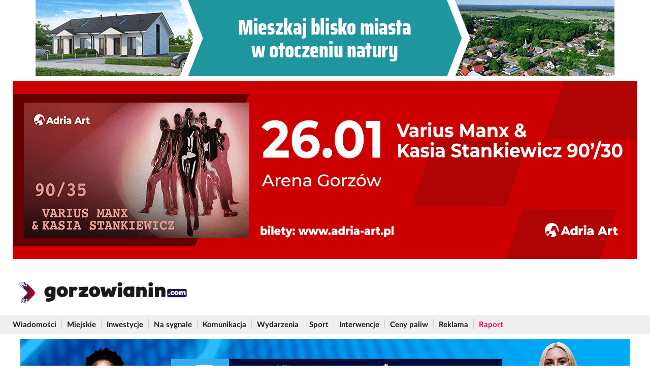

--- FILE ---
content_type: text/html; charset=UTF-8
request_url: https://gorzowianin.com/wiadomosc/17959-brutalnie-ja-nam-zabrano-rodzina-chce-sprowadzic-cialo-wiktorii-do-domu.html
body_size: 8240
content:
<!DOCTYPE html>
<html lang="pl">
<head>
<!-- Google Tag Manager -->
<script>(function(w,d,s,l,i){w[l]=w[l]||[];w[l].push({'gtm.start':
new Date().getTime(),event:'gtm.js'});var f=d.getElementsByTagName(s)[0],
j=d.createElement(s),dl=l!='dataLayer'?'&l='+l:'';j.async=true;j.src=
'https://www.googletagmanager.com/gtm.js?id='+i+dl;f.parentNode.insertBefore(j,f);
})(window,document,'script','dataLayer','GTM-NV54LDQ');</script>
<!-- End Google Tag Manager -->

<meta charset="utf-8" />
<meta http-equiv="X-UA-Compatible" content="IE=edge" />
<meta name="viewport" content="width=device-width, initial-scale=1" />
<title>Brutalnie ją nam zabrano. Rodzina chce sprowadzić ciało Wiktorii do domu</title>
<meta name="description" content="16-letnia Wiktoria, która kilka dni temu została brutalnie zamordowana w Niemczech, pochodziła z Gorzowa. Teraz jej ciocia błaga o pomoc, bo chce sprowadzić jej ciało do domu. - Swoimi rękami wyniosłam ją ze szpitala po porodzie i własnymi rękami ją sprowadzę do domu - pisze na stronie internetowej zbiórki. " />
<meta name="keywords" content="gorzów wielkopolski, gorzów wielkopolski wiadomości, gorzów, gorzow, gorzow wlkp., gorzowianie, gorzów wlkp., wiadomości gorzów, gorzowski, gorzowski sport, gorzowianin, powiat gorzowski, gorzowskie wiadomości, wiadomości z Gorzowa, Portal informacyjny Go" />
<meta name="twitter:card" content="summary_large_image" />
<meta property="og:description" content="16-letnia Wiktoria, która kilka dni temu została brutalnie zamordowana w Niemczech, pochodziła z Gorzowa. Teraz jej ciocia błaga o pomoc, bo chce sprowadzić jej ciało do domu. - Swoimi rękami wyniosłam ją ze szpitala po porodzie i własnymi rękami ją sprowadzę do domu - pisze na stronie internetowej zbiórki. " />
<meta name="twitter:description" content="16-letnia Wiktoria, która kilka dni temu została brutalnie zamordowana w Niemczech, pochodziła z Gorzowa. Teraz jej ciocia błaga o pomoc, bo chce sprowadzić jej ciało do domu. - Swoimi rękami wyniosłam ją ze szpitala po porodzie i własnymi rękami ją sprowadzę do domu - pisze na stronie internetowej zbiórki. ">
<meta property="og:image" content="https://gorzowianin.com/data/articles/org/17959.jpg"/>
<meta property="og:image:secure_url" content="https://gorzowianin.com/data/articles/org/17959.jpg"/>
<meta name="twitter:image" content="https://gorzowianin.com/data/articles/org/17959.jpg">
<meta property="og:image:type" content="image/jpeg" />
<meta property="og:locale" content="pl_PL" />
<meta property="og:site_name" content="gorzowianin.com" />
<meta name="twitter:site" content="gorzowianin.com">
<meta property="og:url" content="https://gorzowianin.com/wiadomosc/17959-brutalnie-ja-nam-zabrano-rodzina-chce-sprowadzic-cialo-wiktorii-do-domu.html" />
<meta property="og:title" content=""Brutalnie ją nam zabrano". Rodzina chce sprowadzić ciało Wiktorii do domu" />
<meta name="twitter:title" content=""Brutalnie ją nam zabrano". Rodzina chce sprowadzić ciało Wiktorii do domu" />
<meta property="og:type" content="website" />
		<meta property="fb:admins" content="100001272648489" />
		<meta property="fb:admins" content="100000068423029" />
		<meta property="fb:app_id" content="1533654973514661" />
<meta name="GOOGLEBOT" content="NOODP" />
<meta name="revisit-after" content="1 Day" />
<meta name="robots" content="index, follow, all, max-image-preview:large">
<meta property="article:published_time" content="2021-09-21T11:15:12+02:00" />
<link href="https://gorzowianin.com/wiadomosc/17959-brutalnie-ja-nam-zabrano-rodzina-chce-sprowadzic-cialo-wiktorii-do-domu.html" rel="canonical" />
<link rel="preload" as="font" type="font/woff2" href="https://gorzowianin.com/js/compressed/fonts/LatoLatin-Medium.woff2" crossorigin="anonymous" />
<link rel="preload" as="font" type="font/woff2" href="https://gorzowianin.com/js/compressed/fonts/LatoLatin-Bold.woff2" crossorigin="anonymous" />
<link rel="preload" as="font" type="font/woff2" href="https://gorzowianin.com/js/compressed/fonts/fontawesome-webfont.woff2?v=4.7.0" crossorigin="anonymous" />
<link rel="alternate" type="application/rss+xml" title="Gorzowianin.com &raquo; Kanał z wpisami" href="https://gorzowianin.com/feed" />
<link rel="favicon" href="favicon.ico" type="image/png" />
<link rel="icon" href="favicon.ico" type="image/png" />
<link rel="shortcut icon" href="favicon.ico" type="image/png" />
<base href="https://gorzowianin.com" />
<link rel="preload" href="js/compressed/all.css?q=2" as="style" onload="this.rel='stylesheet'">

<!-- HTML5 shim and Respond.js for IE8 support of HTML5 elements and media queries -->
<!--[if lt IE 9]>
      <script src="https://oss.maxcdn.com/html5shiv/3.7.3/html5shiv.min.js"></script>
      <script src="https://oss.maxcdn.com/respond/1.4.2/respond.min.js"></script>
    <![endif]-->
<script type="text/javascript">var bgid = Math.random().toString(36).substring(2);</script>
<script src="https://cdn.onesignal.com/sdks/web/v16/OneSignalSDK.page.js" defer></script>
	<script>
	window.OneSignalDeferred = window.OneSignalDeferred || [];
	OneSignalDeferred.push(async function(OneSignal) {
		await OneSignal.init({
		appId: "f2f195d8-bf16-4064-9c17-2eb33188685d",
		});
	});
	</script>
</head>
<body>
<!-- Google Tag Manager (noscript) -->
<noscript><iframe src="https://www.googletagmanager.com/ns.html?id=GTM-NV54LDQ"
height="0" width="0" style="display:none;visibility:hidden"></iframe></noscript>
<!-- End Google Tag Manager (noscript) -->
	<script async src="js/ads.js"></script>
	<div id="winiwrapper">
    <div id="wini" class="wini">
        <a href="https://lupinski.eu" rel="noreferrer noopener" target="_blank">
            <img src="reklamy/lupinski_home2024.gif" width="1140" height="150" alt="" />
            <img src="reklamy/lupinski_home2024b.gif" width="1140" height="60" alt="" />
        </a>
    </div>
</div>
<div class="container"  style="margin-top: 160px; ">
        <div class="rotator-file"><a href="https://gorzowianin.com/rotator/rurl/445/21" rel="noreferrer noopener nofollow">    					<img src="data/rotator/240/baner VM gorzowianin (1).png"
                    		alt=""
                    		width="1230"                    		height="350"                    		/>
    					</a></div>    </div>

<div class="container">
    <div class="row">
        <div class="col-xl-4 col-lg-4 col-md-4 col-sm-12 col-xs-12">
            <div class="toplogo">
                <a href="https://gorzowianin.com" class="navbar-brand gbrand"> <img
                        id="logo" src="templates/new/logo.png" width="350" height="51"
                        alt="gorzowianin.com - Gorzów Wielkopolski wiadomości" />
                </a>
                <button class="navbar-toggler" type="button" data-toggle="collapse" data-target="#navbarNav"
                    aria-controls="navbarNav" aria-expanded="false" aria-label="Toggle navigation">
                    <span class="navbar-toggler-icon"></span>
                    <span class="navbar-toggler-icon"></span>
                    <span class="navbar-toggler-icon"></span>
                </button>
                <div class="clearfix"></div>
            </div>
        </div>
        <div class="col-xl-8 col-lg-8 col-md-8 col-sm-12 col-xs-12 text-right">
                    </div>
        <div class="clearfix"></div>
    </div>
</div>

<nav class="navbar navbar-expand-lg navbar-bg">
    <div class="container padding15">
        <div class="collapse navbar-collapse" id="navbarNav">
            <ul class="navbar-nav">
				<li class="dropdown"><a href="https://gorzowianin.com/wiadomosci.html">Wiadomości</a><span
                        class="navbar-separator"></span></li>
				<li class="dropdown"><a href="https://gorzowianin.com/wiadomosci/miejskie.html">Miejskie</a><span
                        class="navbar-separator"></span></li>
				<li class="dropdown"><a href="https://gorzowianin.com/wiadomosci/inwestycje.html">Inwestycje</a><span
                        class="navbar-separator"></span></li>
				<li class="dropdown"><a href="https://gorzowianin.com/wiadomosci/policyjne.html">Na sygnale</a><span
                        class="navbar-separator"></span></li>
				<li class="dropdown"><a href="https://gorzowianin.com/wiadomosci/komunikacja.html">Komunikacja</a><span
                        class="navbar-separator"></span></li>
                <li class="dropdown"><a href="https://gorzowianin.com/wydarzenia.html">Wydarzenia</a><span 
                        class="navbar-separator"></span></li>
                <li class="dropdown"><a href="https://gorzowianin.com/sport.html">Sport</a><span
                        class="navbar-separator"></span></li>
                <li class="dropdown"><a href="https://gorzowianin.com/wiadomosci/interwencje.html">Interwencje</a><span 
                        class="navbar-separator"></span></li>
                <li class="dropdown"><a href="https://gorzowianin.com/paliwa.html">Ceny paliw</a><span
                        class="navbar-separator"></span></li>
                <li class="dropdown"><a href="https://gorzowianin.com/dokumenty/reklama-na-portalu-gorzowianin.html">Reklama</a><span
                        class="navbar-separator"></span></li>
                <li class="dropdown"><a href="https://gorzowianin.com/raport.html" style="color: #ff004d;">Raport</a></li>
            </ul>
        </div>
    </div>
</nav>

<div class="container text-center" id="topmsg">
        <div class="rotator-file"><a href="https://gorzowianin.com/rotator/rurl/771/22" rel="noreferrer noopener nofollow">    					<img src="data/rotator/453/GORBYD1200 300 ABILET (1).png"
                    		alt=""
                    		width="1200"                    		height="300"                    		/>
    					</a></div><div class="rotator-file"><a href="https://gorzowianin.com/rotator/rurl/844/23" rel="noreferrer noopener nofollow">    					<img src="data/rotator/496/pade1230.jpg"
                    		alt=""
                    		width="1230"                    		height="250"                    		/>
    					</a></div>    </div>
	
	<div class="container">
	<div class="row">
	<div class="col-xl-8 col-lg-8 col-md-8 col-sm-12 col-xs-12 news">
		<span class="link_back"><a href="https://gorzowianin.com/wiadomosci.html">Wiadomości</a></span>
		
		<h1>"Brutalnie ją nam zabrano". Rodzina chce sprowadzić ciało Wiktorii do domu</h1>
		<div class="created">21 września 2021, 
		11:15, red</div>
		
		<div class="news_text">
							<div id="img_wrapper">
				<div class="img">

    <picture> 
        <source type="image/jpeg" srcset="data/articles/org/17959.jpg"><img src="data/articles/org/17959.jpg" alt="" loading="lazy"  alt="Brutalnie ją nam zabrano. Rodzina chce sprowadzić ciało Wiktorii do domu">    </picture>
    <div class="opis_zdjecia">screen zrzutka.pl</div>
</div>
				</div>
				<div class="des">16-letnia Wiktoria, która kilka dni temu została brutalnie zamordowana w Niemczech, pochodziła z Gorzowa. Teraz jej ciocia błaga o pomoc, bo chce sprowadzić jej ciało do domu. - Swoimi rękami wyniosłam ją ze szpitala po porodzie i własnymi rękami ją sprowadzę do domu - pisze na stronie internetowej zbiórki. </div><div class="rotator-file"><div class="gplaceholder"></div></div><p dir="ltr" style="text-align: justify;">Dramat rozegrał się w niewielkim miasteczku Gro&szlig;r&ouml;hrsdorf, oddalonym o niecałe 300 kilometr&oacute;w od Gorzowa. W środowe popołudnie, 15 września 2021 niedaleko garaży przy ulicy Jana Sebastiana Bacha znaleziono zakrwawioną dziewczynę. Ktoś zadał jej kilka cios&oacute;w nożem. Na miejscu 16-latka była reanimowana i w ciężkim stanie trafiła do szpitala. Tam niestety zmarła.&nbsp;</p>

<p dir="ltr" style="text-align: justify;">Morderstwo wstrząsnęło lokalną społecznością. Informacja o brutalnej zbrodni dotarła też do Polski. Kilka dni p&oacute;źniej okazało się, że 16-letnia Wiktoria pochodzi z Gorzowa. Do Niemiec wyjechała całkiem niedawno.&nbsp;Od 3 lat mieszkała z rodzicami w Lichtenbergu, a do szkoły średniej uczęszczała w Grossroehrsdorfie.</p>

<p dir="ltr" style="text-align: justify;">Teraz jej najbliższa rodzina chce sprowadzić ciało do Polski. Koszty jednak są spore.&nbsp;</p>

<p dir="ltr" style="text-align: justify;">- Postanowiłam pom&oacute;c mojej rodzinie, organizując tę zbi&oacute;rkę. Nigdy przenigdy o nic nie prosiłam, ale tu nie mogę odpuścić.&nbsp; Zabrano nam ją brutalnie!!! Chcemy ją sprowadzić do Polski gdzie jej miejsce. Szczerze nie wiem jak obrać słowa. Nikt nie chce się tu wzbogacić. Ja po prostu błagam o pomoc. Swoimi rękami wyniosłam ją ze szpitala po porodzie i własnymi rękami ją sprowadzę do domu - czytamy na stronie zbi&oacute;rki.&nbsp;</p>

<p dir="ltr" style="text-align: justify;">Rodzina chce zebrać 15 000 złotych. Bezpośredni link do zrzutki: <a href="https://zrzutka.pl/h8c3sm"><u><strong>https://zrzutka.pl/h8c3sm</strong></u></a></p><div class="rotator-file"><div class="gplaceholder"></div></div>
</p></p>					
				
		
		</div>	

				
		<br />
<div class="header_title">Podziel się</div>
<div id="socials"></div>		
		<br /><div id="coms" class="header_title">Komentarze</div>

<div id="disqus_thread"></div>
<div id="disqus-coms" style="min-height: 1px"></div>

<script type="text/javascript">
var disqus_observer = new IntersectionObserver(function(entries) {
    if(entries[0].isIntersecting) {
    var disqus_config = function () {
        this.page.url = "https://gorzowianin.com/wiadomosc/17959-brutalnie-ja-nam-zabrano-rodzina-chce-sprowadzic-cialo-wiktorii-do-domu.html";
        this.page.identifier = "17959 https://gorzowianin.com/wiadomosc/17959-brutalnie-ja-nam-zabrano-rodzina-chce-sprowadzic-cialo-wiktorii-do-domu";
    };
    (function() {
        var d = document, s = d.createElement('script');
        s.src = "//gorzowianin-com.disqus.com/embed.js";
        // noinspection JSCheckFunctionSignatures
        s.setAttribute('data-timestamp', +new Date());
        (d.head || d.body).appendChild(s);
    })();
    disqus_observer.disconnect();
    }
}, { threshold: [0] });
disqus_observer.observe(document.querySelector("#disqus-coms"));
</script>

			</div>
	<div class="col-xl-4 col-lg-4 col-md-4 col-sm-12 col-xs-12">
		<br />
		<div class="rotator-file">Zobacz, jak wygląda Gorzów teraz – <a href="/kamera.html">kamera na żywo</a>

<script type="text/javascript" src="https://video.onnetwork.tv/embed.php?sid=M3dLLDhKbW4sMA=="></script><p><a href="https://pademeble.pl/333-meble-vero"><img alt="" src="https://gorzowianin.com/data/rotator/495/pade_reklama_gorzowianin02%20(1).jpg" /></a>
</div>			
				
		<div class="clearfix"></div>		<h3><a href="https://gorzowianin.com/kalendarz.html">Imprezy</a></h3>
    <div class="table-responsive"><table class="table"><tr class="trbg">
				<td class="event_img">
                    <a href="https://gorzowianin.com/kalendarz/798-royal-national-ballet-of-georgia-potskhishv.html">
                                        <img src="data/kalendarz/798crop.webp" width="150" height="150" alt="Royal National Ballet of Georgia Potskhishv" />
                    	
                    </a>
                </td>
                <td class="event_title">
                    <a href="https://gorzowianin.com/kalendarz/798-royal-national-ballet-of-georgia-potskhishv.html">	
                    Royal National Ballet of Georgia Potskhishv                    </a>
                    <div class="gray">16 kwietnia 2026</div>
                    <a href="https://gorzowianin.com/kalendarz/kupbilet/230" target="_blank" class="ticket_button">kup bilet</a>			    </td>
			</tr>
			<tr class="trbg">
				<td class="event_img">
                    <a href="https://gorzowianin.com/kalendarz/801-trasa-koncertowa-promujaca-najnowsza-plyte-ankh-z-wiatrem.html">
                                        <img src="data/kalendarz/801crop.webp" width="150" height="150" alt="Trasa koncertowa promująca najnowszą płytę Ankh - Z Wiatrem" />
                    	
                    </a>
                </td>
                <td class="event_title">
                    <a href="https://gorzowianin.com/kalendarz/801-trasa-koncertowa-promujaca-najnowsza-plyte-ankh-z-wiatrem.html">	
                    Trasa koncertowa promująca najnowszą płytę Ankh - Z Wiatrem                    </a>
                    <div class="gray">20 lutego 2026</div>
                    <a href="https://gorzowianin.com/kalendarz/kupbilet/233" target="_blank" class="ticket_button">kup bilet</a>			    </td>
			</tr>
			<tr class="trbg">
				<td class="event_img">
                    <a href="https://gorzowianin.com/kalendarz/794-10-tenorow-z-milosci-do-kobiet-tournée-luty-i-marzec-2026.html">
                                        <img src="data/kalendarz/794crop.webp" width="150" height="150" alt="10 Tenorów - Z miłości do kobiet - Tournée luty i marzec 2026" />
                    	
                    </a>
                </td>
                <td class="event_title">
                    <a href="https://gorzowianin.com/kalendarz/794-10-tenorow-z-milosci-do-kobiet-tournée-luty-i-marzec-2026.html">	
                    10 Tenorów - Z miłości do kobiet - Tournée luty i marzec 2026                    </a>
                    <div class="gray">19 lutego 2026</div>
                    <a href="https://gorzowianin.com/kalendarz/kupbilet/226" target="_blank" class="ticket_button">kup bilet</a>			    </td>
			</tr>
			<tr class="trbg">
				<td class="event_img">
                    <a href="https://gorzowianin.com/kalendarz/797-the-legacy-tribute-to-iron-maiden-koncert-na-trasie-killers-can-wait-2026.html">
                                        <img src="data/kalendarz/797crop.webp" width="150" height="150" alt="The Legacy - tribute to Iron Maiden | Koncert na trasie KILLERS CAN WAIT 2026" />
                    	
                    </a>
                </td>
                <td class="event_title">
                    <a href="https://gorzowianin.com/kalendarz/797-the-legacy-tribute-to-iron-maiden-koncert-na-trasie-killers-can-wait-2026.html">	
                    The Legacy - tribute to Iron Maiden | Koncert na trasie KILLERS CAN WAIT 2026                    </a>
                    <div class="gray">4 kwietnia 2026</div>
                    <a href="https://gorzowianin.com/kalendarz/kupbilet/229" target="_blank" class="ticket_button">kup bilet</a>			    </td>
			</tr>
			</table></div><div class="clearfix"></div>		<br />
		<div id="tabs" class="ui-tabs ui-corner-all ui-widget ui-widget-content">
	<ul class="tab-switch ui-tabs-nav ui-corner-all ui-helper-reset ui-helper-clearfix ui-widget-header">
		<li class="tab1 ui-tabs-tab ui-corner-top ui-state-default ui-tab ui-state-active ui-tabs-active"><a
			href="https://gorzowianin.com/wiadomosc/17959-brutalnie-ja-nam-zabrano-rodzina-chce-sprowadzic-cialo-wiktorii-do-domu.html">Najnowsze</a></li>
		<li class="tab2 ui-tabs-tab ui-corner-top ui-state-default ui-tab"><a
			href="https://gorzowianin.com/wiadomosc/17959-brutalnie-ja-nam-zabrano-rodzina-chce-sprowadzic-cialo-wiktorii-do-domu.html">Najpopularniejsze</a></li>
	</ul>
	<div id="tabs-1" class="ui-tabs-panel ui-corner-bottom ui-widget-content">
		<ul class="news_list">
  			<li class="no-bull timelinks"><time
					datetime="2026-01-21 21:25:25">21:25</time>
				<a href="wiadomosc/28413-wypadek-wysoka-kolo-gorzowa-ford-ogrodzenie-drzewa.html"
				title="Staranował ogrodzenie i ściął drzewa. Ford zatrzymał się tuż przy domu">Staranował ogrodzenie i ściął drzewa. Ford zatrzymał się tuż przy domu</a>
			</li>		
				<li class="no-bull timelinks"><time
					datetime="2026-01-21 20:18:27">20:18</time>
				<a href="wiadomosc/28412-przesiadki-gorki-noteckie-problemy-pociagow-gorzow-poznan.html"
				title="Kolejne przesiadki w Górkach Noteckich. Problemy pociągów na trasie Kostrzyn - Gorzów - Poznań">Kolejne przesiadki w Górkach Noteckich. Problemy pociągów na trasie Kostrzyn - Gorzów - Poznań</a>
			</li>		
				<li class="no-bull timelinks"><time
					datetime="2026-01-21 16:34:07">16:34</time>
				<a href="wiadomosc/28410-gorzow-blok-miedzy-blokami-wroblewskiego-sprzeciw-mieszkancow.html"
				title="Nowy blok wciśnięty między blokami? Mieszkańcy i spółdzielnia protestują">Nowy blok wciśnięty między blokami? Mieszkańcy i spółdzielnia protestują</a>
			</li>		
				<li class="no-bull timelinks"><time
					datetime="2026-01-21 15:40:15">15:40</time>
				<a href="wiadomosc/28411-stal-gorzow-memorial-im-edwarda-jancarza-sparing-falubaz.html"
				title="Memoriał im. Edwarda Jancarza i sparing z Falubazem. Wielkie ściganie przed startem ligi">Memoriał im. Edwarda Jancarza i sparing z Falubazem. Wielkie ściganie przed startem ligi</a>
			</li>		
				<li class="no-bull timelinks"><time
					datetime="2026-01-21 10:46:37">10:46</time>
				<a href="wiadomosc/28409-darmowa-komunikacja-gorzow-podwyzki-biletow-gminy-oscienne.html"
				title="Darmowa komunikacja miejska w Gorzowie. Wójt Deszczna krytykuje podwyżki, miasto odpowiada">Darmowa komunikacja miejska w Gorzowie. Wójt Deszczna krytykuje podwyżki, miasto odpowiada</a>
			</li>		
				<li class="no-bull timelinks"><time
					datetime="2026-01-21 09:55:19">09:55</time>
				<a href="wiadomosc/28408-pismo-bylego-wiceprezesa-w-sprawie-stali-gorzow-ostra-reakcja-przewodniczacego-rady-miasta.html"
				title="Pismo byłego wiceprezesa w sprawie Stali Gorzów. Ostra reakcja przewodniczącego Rady Miasta">Pismo byłego wiceprezesa w sprawie Stali Gorzów. Ostra reakcja przewodniczącego Rady Miasta</a>
			</li>		
				<li class="no-bull timelinks"><time
					datetime="2026-01-21 09:42:09">09:42</time>
				<a href="wiadomosc/28407-gorzow-rondo-santockie-zolte-oznakowanie-beda-poprawki.html"
				title="Żółte oznakowanie na rondzie Santockim prawie zniknęło. Miasto zapowiada poprawki">Żółte oznakowanie na rondzie Santockim prawie zniknęło. Miasto zapowiada poprawki</a>
			</li>		
				<li class="no-bull timelinks"><time
					datetime="2026-01-20 22:30:39">22:30</time>
				<a href="wiadomosc/28406-gorzow-mobilna-zbiorka-tekstyliow-inneko.html"
				title="Gorzów zmienia zasady oddawania ubrań. Będą w końcu mobilne zbiórki">Gorzów zmienia zasady oddawania ubrań. Będą w końcu mobilne zbiórki</a>
			</li>		
				<li class="no-bull timelinks"><time
					datetime="2026-01-20 18:58:55">18:58</time>
				<a href="wiadomosc/28404-przesiadka-gorki-noteckie-regio-wilda-gorzow-poznan.html"
				title="Wtorkowy chaos na kolei. Kiedyś przesiadka była w Krzyżu, tym razem padło na Górki Noteckie">Wtorkowy chaos na kolei. Kiedyś przesiadka była w Krzyżu, tym razem padło na Górki Noteckie</a>
			</li>		
				<li class="no-bull timelinks"><time
					datetime="2026-01-20 16:17:53">16:17</time>
				<a href="wiadomosc/28402-gorzow-oplaty-za-smieci-bez-reklamacji-radni-apeluja.html"
				title="Opłaty za śmieci bez reklamacji. Radni apelują do prezydenta Gorzowa">Opłaty za śmieci bez reklamacji. Radni apelują do prezydenta Gorzowa</a>
			</li>		
		</ul>
	</div>
	<div id="tabs-2" class="ui-tabs-panel ui-corner-bottom ui-widget-content" style="display:none;">
		<ul class="news_list">
  			<li><a href="wiadomosc/28372-wypadek-potracenie-kobiety-santok-kolo-gorzowa.html" 
		title="Śmiertelne potrącenie koło Gorzowa. Nie żyje kobieta">Śmiertelne potrącenie koło Gorzowa. Nie żyje kobieta</a>
			</li>		
				<li><a href="wiadomosc/28384-odnaleziono-zwloki-mezczyzny-wysoka-kolo-gorzowa.html" 
		title="Tragedia koło Gorzowa. W krzakach odnaleziono zwłoki mężczyzny">Tragedia koło Gorzowa. W krzakach odnaleziono zwłoki mężczyzny</a>
			</li>		
				<li><a href="wiadomosc/28386-pozar-wagonu-mieszkalnego-dzierzow-kolo-gorzowa.html" 
		title="Pożar wagonu mieszkalnego. Widać słup czarnego dymu">Pożar wagonu mieszkalnego. Widać słup czarnego dymu</a>
			</li>		
				<li><a href="wiadomosc/28395-nie-zyje-32-latek-wysoka-kolo-gorzowa-sekcja-zwlok.html" 
		title="Nie żyje 32-latek. Znamy wyniki sekcji zwłok">Nie żyje 32-latek. Znamy wyniki sekcji zwłok</a>
			</li>		
				<li><a href="wiadomosc/28380-gorzow-przejechal-rondo-na-wprost-porzucil-auto-kierowca-forda.html" 
		title="Przejechał rondo na wprost i porzucił auto. Kierowca forda pod wpływem środków odurzających">Przejechał rondo na wprost i porzucił auto. Kierowca forda pod wpływem środków odurzających</a>
			</li>		
				<li><a href="wiadomosc/28378-gorzow-oplata-za-smieci-puste-mieszkania.html" 
		title="„Totalny absurd i opłata za nic”. Płacą za śmieci, choć nikt tam nie mieszka">„Totalny absurd i opłata za nic”. Płacą za śmieci, choć nikt tam nie mieszka</a>
			</li>		
				<li><a href="wiadomosc/28392-pijany-kierowca-kostrzynska-gorzow-akcja.html" 
		title="Miał ponad pół promila i wpadł podczas porannej akcji na Kostrzyńskiej ">Miał ponad pół promila i wpadł podczas porannej akcji na Kostrzyńskiej </a>
			</li>		
				<li><a href="wiadomosc/28401-mzk-gorzow-kody-qr-bilety-elektroniczne.html" 
		title="Rewolucja w biletach MZK Gorzów. Koniec z nerwowym klikaniem w aplikacji ">Rewolucja w biletach MZK Gorzów. Koniec z nerwowym klikaniem w aplikacji </a>
			</li>		
				<li><a href="wiadomosc/28367-pociagi-gorzow-poznan-miesiac-frekwencja.html" 
		title="Wsiadasz w centrum Gorzowa, wysiadasz w centrum Poznania. To połączenie w końcu zadziałało">Wsiadasz w centrum Gorzowa, wysiadasz w centrum Poznania. To połączenie w końcu zadziałało</a>
			</li>		
				<li><a href="wiadomosc/28410-gorzow-blok-miedzy-blokami-wroblewskiego-sprzeciw-mieszkancow.html" 
		title="Nowy blok wciśnięty między blokami? Mieszkańcy i spółdzielnia protestują">Nowy blok wciśnięty między blokami? Mieszkańcy i spółdzielnia protestują</a>
			</li>		
				<li><a href="wiadomosc/28373-gorzow-wyrok-bezwzglednego-wiezienia-znecanie-sie-nad-psem.html" 
		title="Przywiązał psa drutem do drzewa. Jest wyrok bezwzględnego więzienia">Przywiązał psa drutem do drzewa. Jest wyrok bezwzględnego więzienia</a>
			</li>		
				<li><a href="wiadomosc/28409-darmowa-komunikacja-gorzow-podwyzki-biletow-gminy-oscienne.html" 
		title="Darmowa komunikacja miejska w Gorzowie. Wójt Deszczna krytykuje podwyżki, miasto odpowiada">Darmowa komunikacja miejska w Gorzowie. Wójt Deszczna krytykuje podwyżki, miasto odpowiada</a>
			</li>		
				<li><a href="wiadomosc/28374-gorzow-darmowa-komunikacja-miejska-honorowi-dawcy-krwi.html" 
		title="Zamieszanie wokół darmowej komunikacji dla honorowych dawców krwi w Gorzowie. Miasto odpowiada">Zamieszanie wokół darmowej komunikacji dla honorowych dawców krwi w Gorzowie. Miasto odpowiada</a>
			</li>		
				<li><a href="wiadomosc/28400-gorzow-nowy-system-oplat-za-smieci-radni-absurdy.html" 
		title="„To są absurdy”. Radni o skutkach nowego systemu opłat za śmieci w Gorzowie">„To są absurdy”. Radni o skutkach nowego systemu opłat za śmieci w Gorzowie</a>
			</li>		
				<li><a href="wiadomosc/28390-turniej-iga-swiatek-arena-gorzow-finanse-bilety.html" 
		title="827 tys. zł z biletów. Miasto zapłaciło, zyski trafiły do związku">827 tys. zł z biletów. Miasto zapłaciło, zyski trafiły do związku</a>
			</li>		
				<li><a href="wiadomosc/28371-gorzow-problem-z-wyjazdem-z-parkingu-szpital-dekerta.html" 
		title="„Kamery nie czytają tablic, szlabany zablokowane”. Problem z wyjazdem z parkingu szpitala">„Kamery nie czytają tablic, szlabany zablokowane”. Problem z wyjazdem z parkingu szpitala</a>
			</li>		
				<li><a href="wiadomosc/28369-gorzow-awaria-wodociagu-piaski-dowbora-musnickiego.html" 
		title="Awaria wodociągu w Gorzowie. Brak wody i zamknięta droga">Awaria wodociągu w Gorzowie. Brak wody i zamknięta droga</a>
			</li>		
				<li><a href="wiadomosc/28388-oplata-za-smieci-gorzow-mok-brak-korekt-odwolan.html" 
		title="Śmierć właściciela nic nie zmienia, za śmieci trzeba płacić. MOK: Nie ma korekt ani odwołań">Śmierć właściciela nic nie zmienia, za śmieci trzeba płacić. MOK: Nie ma korekt ani odwołań</a>
			</li>		
				<li><a href="wiadomosc/28387-gorzow-radni-darmowa-komunikacja-miejska-karta-mieszkanca.html" 
		title="Radni o darmowej komunikacji w Gorzowie. Jedni jeżdżą autem, inni chwalą kartę mieszkańca">Radni o darmowej komunikacji w Gorzowie. Jedni jeżdżą autem, inni chwalą kartę mieszkańca</a>
			</li>		
				<li><a href="wiadomosc/28397-gorzow-zorza-polarna-styczen-2026-zdjecia-czytelnikow.html" 
		title="Spektakularna zorza polarna. Zobacz niezwykłe zdjęcia czytelników">Spektakularna zorza polarna. Zobacz niezwykłe zdjęcia czytelników</a>
			</li>		
				<li><a href="wiadomosc/28408-pismo-bylego-wiceprezesa-w-sprawie-stali-gorzow-ostra-reakcja-przewodniczacego-rady-miasta.html" 
		title="Pismo byłego wiceprezesa w sprawie Stali Gorzów. Ostra reakcja przewodniczącego Rady Miasta">Pismo byłego wiceprezesa w sprawie Stali Gorzów. Ostra reakcja przewodniczącego Rady Miasta</a>
			</li>		
		</ul>
	</div>
</div>		
				<div class="clearfix"></div>
		
		<h3>Pozostałe wiadomości</h3>
		  <div class="row">		<div class="col-xl-6 col-lg-6 col-md-6 col-sm-6 col-xs-6 col-6 small_img">
		<div class="img">			<a href="wiadomosc/28413-wypadek-wysoka-kolo-gorzowa-ford-ogrodzenie-drzewa.html" title="Staranował ogrodzenie i ściął drzewa. Ford zatrzymał się tuż przy domu">
			
					<picture> 
					<source type="image/webp" srcset="data/articles/mini/28413.webp"><source type="image/jpeg" srcset="data/articles/mini/28413.jpg"><img src="data/articles/mini/28413.jpg" alt="" loading="lazy"  alt="Staranował ogrodzenie i ściął drzewa. Ford zatrzymał się tuż przy domu">					</picture>
				
							</a>
								</div>		<h5><a href="wiadomosc/28413-wypadek-wysoka-kolo-gorzowa-ford-ogrodzenie-drzewa.html" 
		title="Staranował ogrodzenie i ściął drzewa. Ford zatrzymał się tuż przy domu">Staranował ogrodzenie i ściął drzewa. Ford zatrzymał się tuż przy domu</a></h5>
		<div class="clearfix"></div>
		</div>
				<div class="col-xl-6 col-lg-6 col-md-6 col-sm-6 col-xs-6 col-6 small_img">
		<div class="img">			<a href="wiadomosc/28412-przesiadki-gorki-noteckie-problemy-pociagow-gorzow-poznan.html" title="Kolejne przesiadki w Górkach Noteckich. Problemy pociągów na trasie Kostrzyn - Gorzów - Poznań">
			
					<picture> 
					<source type="image/webp" srcset="data/articles/mini/28412.webp"><source type="image/jpeg" srcset="data/articles/mini/28412.jpg"><img src="data/articles/mini/28412.jpg" alt="" loading="lazy"  alt="Kolejne przesiadki w Górkach Noteckich. Problemy pociągów na trasie Kostrzyn - Gorzów - Poznań">					</picture>
				
							</a>
								</div>		<h5><a href="wiadomosc/28412-przesiadki-gorki-noteckie-problemy-pociagow-gorzow-poznan.html" 
		title="Kolejne przesiadki w Górkach Noteckich. Problemy pociągów na trasie Kostrzyn - Gorzów - Poznań">Kolejne przesiadki w Górkach Noteckich. Problemy pociągów na trasie Kostrzyn - Gorzów - Poznań</a></h5>
		<div class="clearfix"></div>
		</div>
				<div class="col-xl-6 col-lg-6 col-md-6 col-sm-6 col-xs-6 col-6 small_img">
		<div class="img">			<a href="wiadomosc/28410-gorzow-blok-miedzy-blokami-wroblewskiego-sprzeciw-mieszkancow.html" title="Nowy blok wciśnięty między blokami? Mieszkańcy i spółdzielnia protestują">
			
					<picture> 
					<source type="image/webp" srcset="data/articles/mini/28410.webp"><source type="image/jpeg" srcset="data/articles/mini/28410.jpg"><img src="data/articles/mini/28410.jpg" alt="" loading="lazy"  alt="Nowy blok wciśnięty między blokami? Mieszkańcy i spółdzielnia protestują">					</picture>
				
							</a>
								</div>		<h5><a href="wiadomosc/28410-gorzow-blok-miedzy-blokami-wroblewskiego-sprzeciw-mieszkancow.html" 
		title="Nowy blok wciśnięty między blokami? Mieszkańcy i spółdzielnia protestują">Nowy blok wciśnięty między blokami? Mieszkańcy i spółdzielnia protestują</a></h5>
		<div class="clearfix"></div>
		</div>
				<div class="col-xl-6 col-lg-6 col-md-6 col-sm-6 col-xs-6 col-6 small_img">
		<div class="img">			<a href="wiadomosc/28409-darmowa-komunikacja-gorzow-podwyzki-biletow-gminy-oscienne.html" title="Darmowa komunikacja miejska w Gorzowie. Wójt Deszczna krytykuje podwyżki, miasto odpowiada">
			
					<picture> 
					<source type="image/webp" srcset="data/articles/mini/28409.webp"><source type="image/jpeg" srcset="data/articles/mini/28409.jpg"><img src="data/articles/mini/28409.jpg" alt="" loading="lazy"  alt="Darmowa komunikacja miejska w Gorzowie. Wójt Deszczna krytykuje podwyżki, miasto odpowiada">					</picture>
				
							</a>
								</div>		<h5><a href="wiadomosc/28409-darmowa-komunikacja-gorzow-podwyzki-biletow-gminy-oscienne.html" 
		title="Darmowa komunikacja miejska w Gorzowie. Wójt Deszczna krytykuje podwyżki, miasto odpowiada">Darmowa komunikacja miejska w Gorzowie. Wójt Deszczna krytykuje podwyżki, miasto odpowiada</a></h5>
		<div class="clearfix"></div>
		</div>
				<div class="col-xl-6 col-lg-6 col-md-6 col-sm-6 col-xs-6 col-6 small_img">
		<div class="img">			<a href="wiadomosc/28408-pismo-bylego-wiceprezesa-w-sprawie-stali-gorzow-ostra-reakcja-przewodniczacego-rady-miasta.html" title="Pismo byłego wiceprezesa w sprawie Stali Gorzów. Ostra reakcja przewodniczącego Rady Miasta">
			
					<picture> 
					<source type="image/webp" srcset="data/articles/mini/28408.webp"><source type="image/jpeg" srcset="data/articles/mini/28408.jpg"><img src="data/articles/mini/28408.jpg" alt="" loading="lazy"  alt="Pismo byłego wiceprezesa w sprawie Stali Gorzów. Ostra reakcja przewodniczącego Rady Miasta">					</picture>
				
							</a>
								</div>		<h5><a href="wiadomosc/28408-pismo-bylego-wiceprezesa-w-sprawie-stali-gorzow-ostra-reakcja-przewodniczacego-rady-miasta.html" 
		title="Pismo byłego wiceprezesa w sprawie Stali Gorzów. Ostra reakcja przewodniczącego Rady Miasta">Pismo byłego wiceprezesa w sprawie Stali Gorzów. Ostra reakcja przewodniczącego Rady Miasta</a></h5>
		<div class="clearfix"></div>
		</div>
				<div class="col-xl-6 col-lg-6 col-md-6 col-sm-6 col-xs-6 col-6 small_img">
		<div class="img">			<a href="wiadomosc/28407-gorzow-rondo-santockie-zolte-oznakowanie-beda-poprawki.html" title="Żółte oznakowanie na rondzie Santockim prawie zniknęło. Miasto zapowiada poprawki">
			
					<picture> 
					<source type="image/webp" srcset="data/articles/mini/28407.webp"><source type="image/jpeg" srcset="data/articles/mini/28407.jpg"><img src="data/articles/mini/28407.jpg" alt="" loading="lazy"  alt="Żółte oznakowanie na rondzie Santockim prawie zniknęło. Miasto zapowiada poprawki">					</picture>
				
							</a>
								</div>		<h5><a href="wiadomosc/28407-gorzow-rondo-santockie-zolte-oznakowanie-beda-poprawki.html" 
		title="Żółte oznakowanie na rondzie Santockim prawie zniknęło. Miasto zapowiada poprawki">Żółte oznakowanie na rondzie Santockim prawie zniknęło. Miasto zapowiada poprawki</a></h5>
		<div class="clearfix"></div>
		</div>
				<div class="col-xl-6 col-lg-6 col-md-6 col-sm-6 col-xs-6 col-6 small_img">
		<div class="img">			<a href="wiadomosc/28406-gorzow-mobilna-zbiorka-tekstyliow-inneko.html" title="Gorzów zmienia zasady oddawania ubrań. Będą w końcu mobilne zbiórki">
			
					<picture> 
					<source type="image/webp" srcset="data/articles/mini/28406.webp"><source type="image/jpeg" srcset="data/articles/mini/28406.jpg"><img src="data/articles/mini/28406.jpg" alt="" loading="lazy"  alt="Gorzów zmienia zasady oddawania ubrań. Będą w końcu mobilne zbiórki">					</picture>
				
							</a>
								</div>		<h5><a href="wiadomosc/28406-gorzow-mobilna-zbiorka-tekstyliow-inneko.html" 
		title="Gorzów zmienia zasady oddawania ubrań. Będą w końcu mobilne zbiórki">Gorzów zmienia zasady oddawania ubrań. Będą w końcu mobilne zbiórki</a></h5>
		<div class="clearfix"></div>
		</div>
				<div class="col-xl-6 col-lg-6 col-md-6 col-sm-6 col-xs-6 col-6 small_img">
		<div class="img">			<a href="wiadomosc/28404-przesiadka-gorki-noteckie-regio-wilda-gorzow-poznan.html" title="Wtorkowy chaos na kolei. Kiedyś przesiadka była w Krzyżu, tym razem padło na Górki Noteckie">
			
					<picture> 
					<source type="image/webp" srcset="data/articles/mini/28404.webp"><source type="image/jpeg" srcset="data/articles/mini/28404.jpg"><img src="data/articles/mini/28404.jpg" alt="" loading="lazy"  alt="Wtorkowy chaos na kolei. Kiedyś przesiadka była w Krzyżu, tym razem padło na Górki Noteckie">					</picture>
				
							</a>
								</div>		<h5><a href="wiadomosc/28404-przesiadka-gorki-noteckie-regio-wilda-gorzow-poznan.html" 
		title="Wtorkowy chaos na kolei. Kiedyś przesiadka była w Krzyżu, tym razem padło na Górki Noteckie">Wtorkowy chaos na kolei. Kiedyś przesiadka była w Krzyżu, tym razem padło na Górki Noteckie</a></h5>
		<div class="clearfix"></div>
		</div>
				<div class="col-xl-6 col-lg-6 col-md-6 col-sm-6 col-xs-6 col-6 small_img">
		<div class="img">			<a href="wiadomosc/28402-gorzow-oplaty-za-smieci-bez-reklamacji-radni-apeluja.html" title="Opłaty za śmieci bez reklamacji. Radni apelują do prezydenta Gorzowa">
			
					<picture> 
					<source type="image/webp" srcset="data/articles/mini/28402.webp"><source type="image/jpeg" srcset="data/articles/mini/28402.jpg"><img src="data/articles/mini/28402.jpg" alt="" loading="lazy"  alt="Opłaty za śmieci bez reklamacji. Radni apelują do prezydenta Gorzowa">					</picture>
				
							</a>
								</div>		<h5><a href="wiadomosc/28402-gorzow-oplaty-za-smieci-bez-reklamacji-radni-apeluja.html" 
		title="Opłaty za śmieci bez reklamacji. Radni apelują do prezydenta Gorzowa">Opłaty za śmieci bez reklamacji. Radni apelują do prezydenta Gorzowa</a></h5>
		<div class="clearfix"></div>
		</div>
				<div class="col-xl-6 col-lg-6 col-md-6 col-sm-6 col-xs-6 col-6 small_img">
		<div class="img">			<a href="wiadomosc/28401-mzk-gorzow-kody-qr-bilety-elektroniczne.html" title="Rewolucja w biletach MZK Gorzów. Koniec z nerwowym klikaniem w aplikacji ">
			
					<picture> 
					<source type="image/webp" srcset="data/articles/mini/28401.webp"><source type="image/jpeg" srcset="data/articles/mini/28401.jpg"><img src="data/articles/mini/28401.jpg" alt="" loading="lazy"  alt="Rewolucja w biletach MZK Gorzów. Koniec z nerwowym klikaniem w aplikacji ">					</picture>
				
							</a>
								</div>		<h5><a href="wiadomosc/28401-mzk-gorzow-kody-qr-bilety-elektroniczne.html" 
		title="Rewolucja w biletach MZK Gorzów. Koniec z nerwowym klikaniem w aplikacji ">Rewolucja w biletach MZK Gorzów. Koniec z nerwowym klikaniem w aplikacji </a></h5>
		<div class="clearfix"></div>
		</div>
		</div><div class="clearfix"></div>		
		<div class="sticky">
		<div class="rotator-file"><a href="https://gorzowianin.com/rotator/rurl/869/9" rel="noreferrer noopener nofollow">    					<img src="data/rotator/476/real estate for sale (2).png"
                    		alt=""
                    		width="1080"                    		height="1080"                    		/>
    					</a></div>		</div>
		<div class="clearfix"></div>
		
	</div>
	<div class="clearfix"></div>
</div>
	</div> 		
	﻿
<div class="footer-bg">
	<div class="container">
		<div class="col-lg-12 col-md-12 col-sm-12 col-xs-12 footer">
		<br />	
		<h3>Gorzowianin.com</h3>
			<a href="https://gorzowianin.com/dokumenty/redakcja.html">Redakcja</a> | 
			<a href="https://gorzowianin.com/dokumenty/reklama-na-portalu-gorzowianin.html">Reklama</a> | 
			<a href="https://www.pracuj.pl/praca/gorzow;wp">Praca Gorzów</a> | 
			<a href="https://e-recepta.net/">Recepta online</a> | 
<a href="https://www.gowork.pl/praca/gorzow-wielkopolski;l"rel="nofollow">GoWork.pl</a> |
<a href="https://rankomat.pl/tanie-oc">Rankomat.pl</a> |
			<a href="https://gorzowianin.com/dokumenty/polityka-prywatnosci.html">Polityka prywatności</a><br />
			<div class="wydawca">Wydawca: REC24 Sp. z o.o.</div> <a href="https://www.gorzowianin.com/kamera">Kamera Gorzów</a> | 
		</div>
	</div>
</div>
	<script src="js/compressed/scripts.js?q=2" async defer></script>
  </body>
</html>

--- FILE ---
content_type: text/html; charset=utf-8
request_url: https://www.google.com/recaptcha/api2/aframe
body_size: 268
content:
<!DOCTYPE HTML><html><head><meta http-equiv="content-type" content="text/html; charset=UTF-8"></head><body><script nonce="u-jW6eZ6qUOsCZ1Ypa4YQw">/** Anti-fraud and anti-abuse applications only. See google.com/recaptcha */ try{var clients={'sodar':'https://pagead2.googlesyndication.com/pagead/sodar?'};window.addEventListener("message",function(a){try{if(a.source===window.parent){var b=JSON.parse(a.data);var c=clients[b['id']];if(c){var d=document.createElement('img');d.src=c+b['params']+'&rc='+(localStorage.getItem("rc::a")?sessionStorage.getItem("rc::b"):"");window.document.body.appendChild(d);sessionStorage.setItem("rc::e",parseInt(sessionStorage.getItem("rc::e")||0)+1);localStorage.setItem("rc::h",'1769053338893');}}}catch(b){}});window.parent.postMessage("_grecaptcha_ready", "*");}catch(b){}</script></body></html>